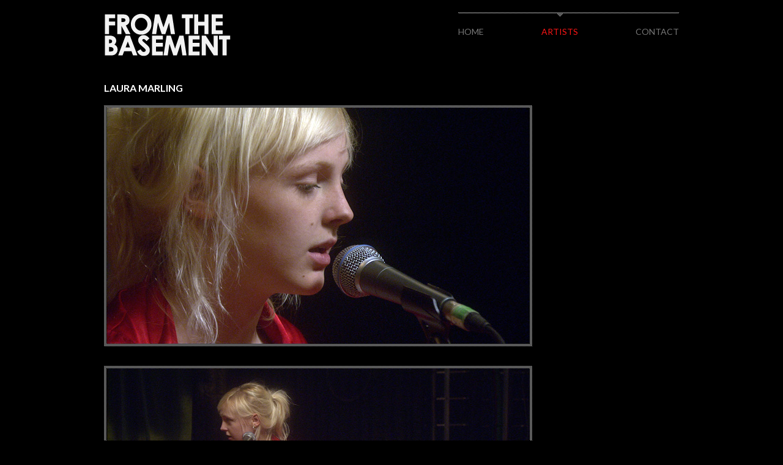

--- FILE ---
content_type: text/html; charset=UTF-8
request_url: https://fromthebasement.co.uk/artists/laura-marling
body_size: 908
content:
<!DOCTYPE html>
<html lang="en">
<head>
	<base href="https://fromthebasement.co.uk/" /><meta charset="utf-8">
<meta http-equiv="X-UA-Compatible" content="IE=edge">
<meta name="viewport" content="width=device-width, initial-scale=1">
<link href='https://fonts.googleapis.com/css?family=Open+Sans:400,600,700|Lato:400,700,900' rel='stylesheet' type='text/css'>
<link rel="stylesheet" type="text/css" href="css/style.css">
<link rel="icon" type="image/png" href="favicon.png">	<title>From The Basement | Artists</title>
</head>
<body>

	<div id="container">

		<header id="header" class="clearfix">
	<div id="logo"><a href=""><img src="img/logo.png" alt="From The Basement" /></a></div>
	<ul id="menu">
		<li><a href="">Home</a></li>
		<li class="current-menu-item"><a href="artists">Artists</a></li>
		<li><a href="contact">Contact</a></li>
	</ul>
</header>
		<div id="main" class="clearfix">

			<div class="content">

				<h1>Laura Marling</h1><ul class="artist-img-list"><li><img src="img/artists/gallery/laura_marling1.jpg" alt="Laura Marling" /></li></ul><ul class="artist-img-list"><li><img src="img/artists/gallery/laura_marling2.jpg" alt="Laura Marling" /></li></ul>
			</div>

		</div>
			
		<footer id="footer" class="clearfix">
	<a id="to-top" href="javascript:void(0);">To Top</a>
	<div id="footer-left">
		<p>All content From The Basement TV Ltd. 2026</p>
	</div>
	<div id="footer-right">
		<ul id="footer-menu">
			<li><a href="terms">Terms &amp; Conditions</a></li>
			<li><a href="privacy">Privacy Policy</a></li>
		</ul>
	</div>
</footer>

<script src="js/jquery-2.1.4.min.js"></script>
<script src="js/slider.js"></script>
<script src="js/ftb.js"></script>
<script>
  (function(i,s,o,g,r,a,m){i['GoogleAnalyticsObject']=r;i[r]=i[r]||function(){
  (i[r].q=i[r].q||[]).push(arguments)},i[r].l=1*new Date();a=s.createElement(o),
  m=s.getElementsByTagName(o)[0];a.async=1;a.src=g;m.parentNode.insertBefore(a,m)
  })(window,document,'script','//www.google-analytics.com/analytics.js','ga');

  ga('create', 'UA-25409897-23', 'auto');
  ga('send', 'pageview');

</script>
	</div>

</body>
</html>

--- FILE ---
content_type: text/css
request_url: https://fromthebasement.co.uk/css/style.css
body_size: 1585
content:
/* http://meyerweb.com/eric/tools/css/reset/
	 v2.0 | 20110126
	 License: none (public domain)
*/

html, body, div, span, applet, object, iframe,
h1, h2, h3, h4, h5, h6, p, blockquote, pre,
a, abbr, acronym, address, big, cite, code,
del, dfn, em, img, ins, kbd, q, s, samp,
small, strike, strong, sub, sup, tt, var,
b, u, i, center,
dl, dt, dd, ol, ul, li,
fieldset, form, label, legend,
table, caption, tbody, tfoot, thead, tr, th, td,
article, aside, canvas, details, embed,
figure, figcaption, footer, header, hgroup,
menu, nav, output, ruby, section, summary,
time, mark, audio, video {
	margin: 0;
	padding: 0;
	border: 0;
	font-size: 100%;
	font: inherit;
	vertical-align: baseline;
}
/* HTML5 display-role reset for older browsers */
article, aside, details, figcaption, figure,
footer, header, hgroup, menu, nav, section {
	display: block;
}
body {
	line-height: 1;
}
ol, ul {
	list-style: none;
}
blockquote, q {
	quotes: none;
}
blockquote:before, blockquote:after,
q:before, q:after {
	content: '';
	content: none;
}
table {
	border-collapse: collapse;
	border-spacing: 0;
}


/* general */
body {
	font-family: 'Open Sans', sans-serif;
	color:#a1a1a1;
	background:#000;
}
.clearfix:after {
	display:block;
	content:'';
	clear:both;
}
.clear {
	clear:both;
}
img {
	max-width: 100%;
	height:auto;
}
.video-wrapper {
	padding:4px;
	background:url(../img/checker.png);
	margin-bottom:30px;
}
.video-wrapper-item {
	position: relative;
	padding-bottom: 56.25%; /* 16:9 */
	padding-top: 25px;
	height: 0;
}
.video-wrapper-item iframe {
	position: absolute;
	top: 0;
	left: 0;
	width: 100%;
	height: 100%;
}

/* text */
h1 {
	font-size: 16px;
	font-weight:700;
	color:#fff;
	margin:0 0 20px;
	font-family: 'Lato', sans-serif;
	text-transform: uppercase;
}
h2 {
	font-size: 14px;
	font-weight:700;
	color:#fff;
	margin:0 0 20px;
	font-family: 'Lato', sans-serif;
	text-transform: uppercase;
}
h3 {
	font-size: 12px;
	font-weight:400;
	color:#fff;
	font-family: 'Lato', sans-serif;
}
p {
	margin-bottom:20px;
	line-height:16px;
	font-size:12px;
}
a {
	text-decoration: none;
	color:#a1a1a1;
}
a:hover {
	color:#fd1515;
}

/* layout */
#container {
	margin:0 auto 50px;
	width:940px;
}
.content {
	padding:20px 0;
}
.content .img {
	background:url(../img/checker.png);
	padding:4px;
	margin-bottom:40px;
	position: relative;
}
.content .img img {
	display: block;
}
.column {
	float:left;
	width:50%;
	margin:10px 0 0 0;
}
.column-left > div {
	padding-right:10px;
}
.column-right > div {
	padding-left:10px;
}

/* header */
#header {
	padding:20px 0;
}
#logo {
	float:left;
}

/* main menu */
#menu {
	background:url(../img/checker.png) repeat-x;
	list-style:none;
	float:right;
	padding:0;
	margin:0 0 0 0;
}
#menu li {
	display:block;
	float:left;
	padding:25px 0 0 0;
	text-transform: uppercase;
	font-size:14px;
	position: relative;
	text-align: left;
	margin-left:94px;
}
#menu li:first-child {
	margin-left:0;
}
#menu li a {
	text-decoration: none;
	color:#777;
	font-weight: 400;
	font-family: 'Lato', sans-serif;
}
#menu li a:hover, #menu li.current-menu-item a {
	color:#fd1515;
}
#menu li a:hover:before, #menu li.current-menu-item a:before {
	position: absolute;
	background:url(../img/arrow-down.png);
	display: block;
	content:'';
	top:2px;
	left:50%;
	margin-left:-4px;
	width:9px;
	height: 5px;
}

/* footer */
#footer {
	margin:50px 0 0 ;
	padding:20px 0;
	background:url(../img/checker.png) repeat-x;
	position: relative;
}
#footer p {
	font-size: 11px;
	text-transform: uppercase;
}
#footer-left {
	width:50%;
	float:left;
}
#footer-right {
	width:50%;
	float:right;
	text-align: right;
}
#footer-menu li {
	display:inline-block;
	padding-left:20px;
}
#footer-menu li a {
	font-size: 11px;
	text-transform: uppercase;
}
#footer-menu li a:hover, #footer-menu li.current-menu-item a {
	color:#fd1515;
}
#to-top {
	position: absolute;
	top:-20px;
	left:0;
	display: block;
	text-align: center;
	text-transform: uppercase;
	font-size:10px;
	height:20px;
}
#to-top:after {
	background:url(../img/arrow-up.png);
	display: block;
	content:'';
	width:9px;
	height:5px;
	position: absolute;
	bottom:0;
	left:50%;
	margin-left:-4px;
}

/* content */
.content-list {
	list-style:disc;
	margin:0 0 0 20px;
}
.content-list li {
	margin-bottom:20px;
	line-height:16px;
	font-size:12px;
}
.artists-list li {
	float:left;
	margin-bottom:17px;
	margin-right:20px;
	position: relative;
	width:220px;
}
.artists-list li .img img.has-video {
	position: absolute;
	bottom:10px;
	left:10px;
	width:16px;
	height:16px;
}
.artists-list li h3 {
	height:25px;
}
.artists-list li:nth-child(4n) {
	margin-right:0;
}
.artists-list li .img {
	margin-bottom:20px;
}
.artists-list li .img img {
	width:100%;
}
.artists-list li .img:after {
	background:url(../img/arrow-down.png);
	display: block;
	content:'';
	width:9px;
	height:5px;
	position: absolute;
	bottom:-5px;
	left:14px;
}
.artists-list li a:hover img {
	opacity:0.8;
}
.artists-list li a:hover h3 {
	color:#fd1515;
}
.artist-img-list li {
	margin-bottom:30px;
	background:url("../img/checker.png");
    padding: 4px;
    display:inline-block;
    box-sizing:border-box;
    max-width: 100%;
}
.artist-img-list li img {
	display:block;
}

/* slider */
.slider {
	margin:0 0 40px 0;
	background:url(../img/checker.png);
	padding:4px;
}
.slides {
	position: relative;
}
.slides li {
	position:absolute;
	display:none;
	max-width:100%;
}
.slides li:first-child {
	display:block;
}
.slides li img {
	display:block;
}

/* form */
.form {
	margin: 0px;
	padding: 30px 0 0 0;
	float:left;
}
.form .form-group {
	margin:0 0 20px 0;
}
.form label {
	float:left;
	width:140px;
	font-size:14px;
	padding:5px 0 8px 0;
}
.form input {
	float:left;
	width:260px;
	font-size:14px;
	padding:5px;
	background:#c1c1c1;
	border:none;
}
.form textarea {
	float:left;
	width:260px;
	font-size:14px;
	padding:5px;
	border:none;
	background:#c1c1c1;
}
.form input[type="submit"] {
	margin:0 0 0 140px;
	cursor: pointer;
	font-size:14px;
	text-transform: uppercase;
	padding:5px;
	width:100px;
	border:none;
	font-family: 'Lato', sans-serif;
	background:#000;
	border:1px solid #a1a1a1;
	color:#a1a1a1;
}
.form input[type="submit"]:hover {
	color:#fd1515;
	border:1px solid #fd1515;
}
.form .warning {
	color:#fd1515;
	clear:both;
	display:block;
	padding:6px 0 0 140px;
	font-size:14px;
}
.form .success {
	font-size:14px;
}

/* media queries */
@media screen and (max-width:960px) {

#container {
	width:700px;
}

.artists-list li:nth-child(4n) {
	margin-right:20px;
}
.artists-list li:nth-child(3n) {
	margin-right:0;
}

.form {
	padding:0;
}
.form .form-group {
	margin-bottom:10px;
}
.form input, .form textarea {
	width:280px;
}
.form input[type="submit"] {
	margin:10px 0 0 0;
}
.form .warning {
	padding-left:0;
}

}

@media screen and (max-width:720px) {

#container {
	width:460px;
}

#logo {
	width:160px;
}
#menu li {
    margin-left: 20px;
}

.artists-list li:nth-child(3n) {
	margin-right:20px;
}
.artists-list li:nth-child(2n) {
	margin-right:0;
}

.contact-page .column-left {
	width:100%;
	float:none;
}
.contact-page .column-right {
	display:none;
}
.form {
	float:none;
}
.form .warning {
	padding-left:140px;
}
.form input, .form textarea {
    width: 310px;
}

}

@media screen and (max-width:480px) {

#container {
	width:90%;
}

#logo {
	float:none;
}
#menu {
	width:100%;
	margin:30px 0 0 0;
}
#menu li {
	width:33.3%;
	text-align: center;
	margin:0;
}

.artists-list li {
	margin:0 auto 20px;
	float:none;
	display:block;
}
.artists-list li:nth-child(3n) {
	margin:0 auto 20px;
}
.artists-list li:nth-child(2n) {
	margin:0 auto 20px;
}

#footer-left {
	float:none;
	width:100%;
}
#footer-right {
	float:none;
	width:100%;
	text-align: left;
}
#footer-menu li {
    padding: 0 20px 0 0;
}

.form input, .form textarea {
	width:100%;
	box-sizing:border-box;
}
.form .warning {
	padding-left:0;
}

}


--- FILE ---
content_type: text/javascript
request_url: https://fromthebasement.co.uk/js/slider.js
body_size: 145
content:
(function ( $ ) {

	var slideInterval;
	var slideClickInterval;
	var slideClick = 1;
	var slideIndex = 1;
	var slideRotateTime;
	var slideFadeTime;
	var noOfSlides;
	var slider;
	var slide;

	$.fn.slider = function( options ) {

		var settings = $.extend({
			slideRotateTime: 5000,
			slideFadeTime: 1500
		}, options );

		slider = this;

		noOfSlides = slider.find("li").length;

		function slideRotate(dir) {

			dir = dir || 1;

			slider.find("li").hide();

			slide = slider.find("li:nth-child(" + slideIndex + ")");
			
			slide.show();
			slide.fadeOut(settings.slideFadeTime);
			
			slideIndex += dir;
			if (slideIndex > noOfSlides) slideIndex = 1;
			if (slideIndex <= 0) slideIndex = noOfSlides;

			slide = slider.find("li:nth-child(" + slideIndex + ")");
			
			slide.fadeIn(settings.slideFadeTime);

			setSlideHeight();

		}

		function slideClickUpdate() {
			//clearInterval(slideClickUpdate);
			slideClick = 1;
		}

		function setSlideHeight() {
			var slideHeight = slider.find("li:nth-child(" + slideIndex + ")").height();
			if (slideHeight == 0) setTimeout(setSlideHeight, 50);
			slider.height(slideHeight);
		}

		setSlideHeight();
		if (noOfSlides > 1) slideInterval = setInterval(slideRotate, settings.slideRotateTime);

		/*
		$j("#homeSliderPrev").on("click", function() {
			if (slideClick == 1) {
				clearInterval(slideInterval);
				slideRotate(-1);
				slideInterval = setInterval(slideRotate, slideRotateTime);
				slideClick = 0;
				slideClickInterval = setInterval(slideClickUpdate, slideFadeTime);
			}
		});
		$j("#homeSliderNext").on("click", function() {
			if (slideClick == 1) {
				clearInterval(slideInterval);
				slideRotate(1);
				slideInterval = setInterval(slideRotate, slideRotateTime);
				slideClick = 0;
				slideClickInterval = setInterval(slideClickUpdate, slideFadeTime);
			}
		});
		*/

		return {
	        update: function() {
	            setSlideHeight();
	        }
	    }

	};

}( jQuery ));

--- FILE ---
content_type: text/plain
request_url: https://www.google-analytics.com/j/collect?v=1&_v=j102&a=1776255280&t=pageview&_s=1&dl=https%3A%2F%2Ffromthebasement.co.uk%2Fartists%2Flaura-marling&ul=en-us%40posix&dt=From%20The%20Basement%20%7C%20Artists&sr=1280x720&vp=1280x720&_u=IEBAAEABAAAAACAAI~&jid=902980072&gjid=269187736&cid=1370285990.1768405876&tid=UA-25409897-23&_gid=537971261.1768405876&_r=1&_slc=1&z=82498518
body_size: -452
content:
2,cG-W5KF3YM5WY

--- FILE ---
content_type: text/javascript
request_url: https://fromthebasement.co.uk/js/ftb.js
body_size: -175
content:
jQuery(document).ready(function($){

	// scroll to top
	$('#to-top').on('click', function() {
		$("html, body").animate({ scrollTop: 0 }, "slow");
  		return false;
	});

	// slider
	var ftpSlider;
	if ($(".slider").length > 0) {
		ftpSlider = $(".slider").slider();
	}

	// window resize updates
	$(window).resize(function() {
		if (ftpSlider) ftpSlider.update();
	});

});